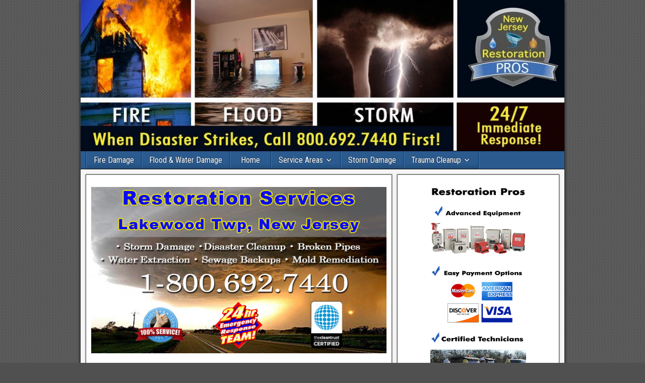

--- FILE ---
content_type: text/html; charset=UTF-8
request_url: https://newjerseyrestorationpros.com/service-areas/fire-water-storm-restoration-service-lakewood-twp-new-jersey/
body_size: 9659
content:
<!DOCTYPE html>
<html dir="ltr" lang="en-US" prefix="og: https://ogp.me/ns#">
<head>
<meta charset="UTF-8" />
<meta name="viewport" content="initial-scale=1.0" />
<title>Water Damage Cleanup, Restoration Company in Lakewood Twp, New Jersey | New Jersey Restoration Pros</title>
	<style>img:is([sizes="auto" i], [sizes^="auto," i]) { contain-intrinsic-size: 3000px 1500px }</style>
	
		<!-- All in One SEO 4.7.7 - aioseo.com -->
	<meta name="description" content="Commercial &amp; Residential Cleanup &amp; Repairs Fire, Smoke, Flood, Broken Pipes, Sewer Backups in Ocean County, New Jersey. 24/7 Emergency Response Teams" />
	<meta name="robots" content="max-image-preview:large" />
	<link rel="canonical" href="https://newjerseyrestorationpros.com/service-areas/fire-water-storm-restoration-service-lakewood-twp-new-jersey/" />
	<meta name="generator" content="All in One SEO (AIOSEO) 4.7.7" />
		<meta property="og:locale" content="en_US" />
		<meta property="og:site_name" content="New Jersey Restoration Pros | New Jersey Restoration Pros" />
		<meta property="og:type" content="article" />
		<meta property="og:title" content="Water Damage Cleanup, Restoration Company in Lakewood Twp, New Jersey | New Jersey Restoration Pros" />
		<meta property="og:description" content="Commercial &amp; Residential Cleanup &amp; Repairs Fire, Smoke, Flood, Broken Pipes, Sewer Backups in Ocean County, New Jersey. 24/7 Emergency Response Teams" />
		<meta property="og:url" content="https://newjerseyrestorationpros.com/service-areas/fire-water-storm-restoration-service-lakewood-twp-new-jersey/" />
		<meta property="article:published_time" content="2012-10-25T17:32:15+00:00" />
		<meta property="article:modified_time" content="2015-01-06T20:32:43+00:00" />
		<meta name="twitter:card" content="summary" />
		<meta name="twitter:title" content="Water Damage Cleanup, Restoration Company in Lakewood Twp, New Jersey | New Jersey Restoration Pros" />
		<meta name="twitter:description" content="Commercial &amp; Residential Cleanup &amp; Repairs Fire, Smoke, Flood, Broken Pipes, Sewer Backups in Ocean County, New Jersey. 24/7 Emergency Response Teams" />
		<script type="application/ld+json" class="aioseo-schema">
			{"@context":"https:\/\/schema.org","@graph":[{"@type":"BreadcrumbList","@id":"https:\/\/newjerseyrestorationpros.com\/service-areas\/fire-water-storm-restoration-service-lakewood-twp-new-jersey\/#breadcrumblist","itemListElement":[{"@type":"ListItem","@id":"https:\/\/newjerseyrestorationpros.com\/#listItem","position":1,"name":"Home","item":"https:\/\/newjerseyrestorationpros.com\/","nextItem":{"@type":"ListItem","@id":"https:\/\/newjerseyrestorationpros.com\/service-areas\/#listItem","name":"Service Areas"}},{"@type":"ListItem","@id":"https:\/\/newjerseyrestorationpros.com\/service-areas\/#listItem","position":2,"name":"Service Areas","item":"https:\/\/newjerseyrestorationpros.com\/service-areas\/","nextItem":{"@type":"ListItem","@id":"https:\/\/newjerseyrestorationpros.com\/service-areas\/fire-water-storm-restoration-service-lakewood-twp-new-jersey\/#listItem","name":"Lakewood Township"},"previousItem":{"@type":"ListItem","@id":"https:\/\/newjerseyrestorationpros.com\/#listItem","name":"Home"}},{"@type":"ListItem","@id":"https:\/\/newjerseyrestorationpros.com\/service-areas\/fire-water-storm-restoration-service-lakewood-twp-new-jersey\/#listItem","position":3,"name":"Lakewood Township","previousItem":{"@type":"ListItem","@id":"https:\/\/newjerseyrestorationpros.com\/service-areas\/#listItem","name":"Service Areas"}}]},{"@type":"Organization","@id":"https:\/\/newjerseyrestorationpros.com\/#organization","name":"New Jersey Restoration Pros","description":"New Jersey Restoration Pros","url":"https:\/\/newjerseyrestorationpros.com\/"},{"@type":"WebPage","@id":"https:\/\/newjerseyrestorationpros.com\/service-areas\/fire-water-storm-restoration-service-lakewood-twp-new-jersey\/#webpage","url":"https:\/\/newjerseyrestorationpros.com\/service-areas\/fire-water-storm-restoration-service-lakewood-twp-new-jersey\/","name":"Water Damage Cleanup, Restoration Company in Lakewood Twp, New Jersey | New Jersey Restoration Pros","description":"Commercial & Residential Cleanup & Repairs Fire, Smoke, Flood, Broken Pipes, Sewer Backups in Ocean County, New Jersey. 24\/7 Emergency Response Teams","inLanguage":"en-US","isPartOf":{"@id":"https:\/\/newjerseyrestorationpros.com\/#website"},"breadcrumb":{"@id":"https:\/\/newjerseyrestorationpros.com\/service-areas\/fire-water-storm-restoration-service-lakewood-twp-new-jersey\/#breadcrumblist"},"datePublished":"2012-10-25T17:32:15+00:00","dateModified":"2015-01-06T20:32:43+00:00"},{"@type":"WebSite","@id":"https:\/\/newjerseyrestorationpros.com\/#website","url":"https:\/\/newjerseyrestorationpros.com\/","name":"New Jersey Restoration Pros","description":"New Jersey Restoration Pros","inLanguage":"en-US","publisher":{"@id":"https:\/\/newjerseyrestorationpros.com\/#organization"}}]}
		</script>
		<!-- All in One SEO -->

<link rel="profile" href="http://gmpg.org/xfn/11" />
<link rel="pingback" href="https://newjerseyrestorationpros.com/xmlrpc.php" />
<link rel='dns-prefetch' href='//fonts.googleapis.com' />
<link rel="alternate" type="application/rss+xml" title="New Jersey Restoration Pros &raquo; Feed" href="https://newjerseyrestorationpros.com/feed/" />
<script type="text/javascript">
/* <![CDATA[ */
window._wpemojiSettings = {"baseUrl":"https:\/\/s.w.org\/images\/core\/emoji\/15.0.3\/72x72\/","ext":".png","svgUrl":"https:\/\/s.w.org\/images\/core\/emoji\/15.0.3\/svg\/","svgExt":".svg","source":{"concatemoji":"https:\/\/newjerseyrestorationpros.com\/wp-includes\/js\/wp-emoji-release.min.js?ver=6.7.4"}};
/*! This file is auto-generated */
!function(i,n){var o,s,e;function c(e){try{var t={supportTests:e,timestamp:(new Date).valueOf()};sessionStorage.setItem(o,JSON.stringify(t))}catch(e){}}function p(e,t,n){e.clearRect(0,0,e.canvas.width,e.canvas.height),e.fillText(t,0,0);var t=new Uint32Array(e.getImageData(0,0,e.canvas.width,e.canvas.height).data),r=(e.clearRect(0,0,e.canvas.width,e.canvas.height),e.fillText(n,0,0),new Uint32Array(e.getImageData(0,0,e.canvas.width,e.canvas.height).data));return t.every(function(e,t){return e===r[t]})}function u(e,t,n){switch(t){case"flag":return n(e,"\ud83c\udff3\ufe0f\u200d\u26a7\ufe0f","\ud83c\udff3\ufe0f\u200b\u26a7\ufe0f")?!1:!n(e,"\ud83c\uddfa\ud83c\uddf3","\ud83c\uddfa\u200b\ud83c\uddf3")&&!n(e,"\ud83c\udff4\udb40\udc67\udb40\udc62\udb40\udc65\udb40\udc6e\udb40\udc67\udb40\udc7f","\ud83c\udff4\u200b\udb40\udc67\u200b\udb40\udc62\u200b\udb40\udc65\u200b\udb40\udc6e\u200b\udb40\udc67\u200b\udb40\udc7f");case"emoji":return!n(e,"\ud83d\udc26\u200d\u2b1b","\ud83d\udc26\u200b\u2b1b")}return!1}function f(e,t,n){var r="undefined"!=typeof WorkerGlobalScope&&self instanceof WorkerGlobalScope?new OffscreenCanvas(300,150):i.createElement("canvas"),a=r.getContext("2d",{willReadFrequently:!0}),o=(a.textBaseline="top",a.font="600 32px Arial",{});return e.forEach(function(e){o[e]=t(a,e,n)}),o}function t(e){var t=i.createElement("script");t.src=e,t.defer=!0,i.head.appendChild(t)}"undefined"!=typeof Promise&&(o="wpEmojiSettingsSupports",s=["flag","emoji"],n.supports={everything:!0,everythingExceptFlag:!0},e=new Promise(function(e){i.addEventListener("DOMContentLoaded",e,{once:!0})}),new Promise(function(t){var n=function(){try{var e=JSON.parse(sessionStorage.getItem(o));if("object"==typeof e&&"number"==typeof e.timestamp&&(new Date).valueOf()<e.timestamp+604800&&"object"==typeof e.supportTests)return e.supportTests}catch(e){}return null}();if(!n){if("undefined"!=typeof Worker&&"undefined"!=typeof OffscreenCanvas&&"undefined"!=typeof URL&&URL.createObjectURL&&"undefined"!=typeof Blob)try{var e="postMessage("+f.toString()+"("+[JSON.stringify(s),u.toString(),p.toString()].join(",")+"));",r=new Blob([e],{type:"text/javascript"}),a=new Worker(URL.createObjectURL(r),{name:"wpTestEmojiSupports"});return void(a.onmessage=function(e){c(n=e.data),a.terminate(),t(n)})}catch(e){}c(n=f(s,u,p))}t(n)}).then(function(e){for(var t in e)n.supports[t]=e[t],n.supports.everything=n.supports.everything&&n.supports[t],"flag"!==t&&(n.supports.everythingExceptFlag=n.supports.everythingExceptFlag&&n.supports[t]);n.supports.everythingExceptFlag=n.supports.everythingExceptFlag&&!n.supports.flag,n.DOMReady=!1,n.readyCallback=function(){n.DOMReady=!0}}).then(function(){return e}).then(function(){var e;n.supports.everything||(n.readyCallback(),(e=n.source||{}).concatemoji?t(e.concatemoji):e.wpemoji&&e.twemoji&&(t(e.twemoji),t(e.wpemoji)))}))}((window,document),window._wpemojiSettings);
/* ]]> */
</script>
<style id='wp-emoji-styles-inline-css' type='text/css'>

	img.wp-smiley, img.emoji {
		display: inline !important;
		border: none !important;
		box-shadow: none !important;
		height: 1em !important;
		width: 1em !important;
		margin: 0 0.07em !important;
		vertical-align: -0.1em !important;
		background: none !important;
		padding: 0 !important;
	}
</style>
<link rel='stylesheet' id='wp-block-library-css' href='https://newjerseyrestorationpros.com/wp-includes/css/dist/block-library/style.min.css?ver=6.7.4' type='text/css' media='all' />
<style id='classic-theme-styles-inline-css' type='text/css'>
/*! This file is auto-generated */
.wp-block-button__link{color:#fff;background-color:#32373c;border-radius:9999px;box-shadow:none;text-decoration:none;padding:calc(.667em + 2px) calc(1.333em + 2px);font-size:1.125em}.wp-block-file__button{background:#32373c;color:#fff;text-decoration:none}
</style>
<style id='global-styles-inline-css' type='text/css'>
:root{--wp--preset--aspect-ratio--square: 1;--wp--preset--aspect-ratio--4-3: 4/3;--wp--preset--aspect-ratio--3-4: 3/4;--wp--preset--aspect-ratio--3-2: 3/2;--wp--preset--aspect-ratio--2-3: 2/3;--wp--preset--aspect-ratio--16-9: 16/9;--wp--preset--aspect-ratio--9-16: 9/16;--wp--preset--color--black: #000000;--wp--preset--color--cyan-bluish-gray: #abb8c3;--wp--preset--color--white: #ffffff;--wp--preset--color--pale-pink: #f78da7;--wp--preset--color--vivid-red: #cf2e2e;--wp--preset--color--luminous-vivid-orange: #ff6900;--wp--preset--color--luminous-vivid-amber: #fcb900;--wp--preset--color--light-green-cyan: #7bdcb5;--wp--preset--color--vivid-green-cyan: #00d084;--wp--preset--color--pale-cyan-blue: #8ed1fc;--wp--preset--color--vivid-cyan-blue: #0693e3;--wp--preset--color--vivid-purple: #9b51e0;--wp--preset--gradient--vivid-cyan-blue-to-vivid-purple: linear-gradient(135deg,rgba(6,147,227,1) 0%,rgb(155,81,224) 100%);--wp--preset--gradient--light-green-cyan-to-vivid-green-cyan: linear-gradient(135deg,rgb(122,220,180) 0%,rgb(0,208,130) 100%);--wp--preset--gradient--luminous-vivid-amber-to-luminous-vivid-orange: linear-gradient(135deg,rgba(252,185,0,1) 0%,rgba(255,105,0,1) 100%);--wp--preset--gradient--luminous-vivid-orange-to-vivid-red: linear-gradient(135deg,rgba(255,105,0,1) 0%,rgb(207,46,46) 100%);--wp--preset--gradient--very-light-gray-to-cyan-bluish-gray: linear-gradient(135deg,rgb(238,238,238) 0%,rgb(169,184,195) 100%);--wp--preset--gradient--cool-to-warm-spectrum: linear-gradient(135deg,rgb(74,234,220) 0%,rgb(151,120,209) 20%,rgb(207,42,186) 40%,rgb(238,44,130) 60%,rgb(251,105,98) 80%,rgb(254,248,76) 100%);--wp--preset--gradient--blush-light-purple: linear-gradient(135deg,rgb(255,206,236) 0%,rgb(152,150,240) 100%);--wp--preset--gradient--blush-bordeaux: linear-gradient(135deg,rgb(254,205,165) 0%,rgb(254,45,45) 50%,rgb(107,0,62) 100%);--wp--preset--gradient--luminous-dusk: linear-gradient(135deg,rgb(255,203,112) 0%,rgb(199,81,192) 50%,rgb(65,88,208) 100%);--wp--preset--gradient--pale-ocean: linear-gradient(135deg,rgb(255,245,203) 0%,rgb(182,227,212) 50%,rgb(51,167,181) 100%);--wp--preset--gradient--electric-grass: linear-gradient(135deg,rgb(202,248,128) 0%,rgb(113,206,126) 100%);--wp--preset--gradient--midnight: linear-gradient(135deg,rgb(2,3,129) 0%,rgb(40,116,252) 100%);--wp--preset--font-size--small: 13px;--wp--preset--font-size--medium: 20px;--wp--preset--font-size--large: 36px;--wp--preset--font-size--x-large: 42px;--wp--preset--spacing--20: 0.44rem;--wp--preset--spacing--30: 0.67rem;--wp--preset--spacing--40: 1rem;--wp--preset--spacing--50: 1.5rem;--wp--preset--spacing--60: 2.25rem;--wp--preset--spacing--70: 3.38rem;--wp--preset--spacing--80: 5.06rem;--wp--preset--shadow--natural: 6px 6px 9px rgba(0, 0, 0, 0.2);--wp--preset--shadow--deep: 12px 12px 50px rgba(0, 0, 0, 0.4);--wp--preset--shadow--sharp: 6px 6px 0px rgba(0, 0, 0, 0.2);--wp--preset--shadow--outlined: 6px 6px 0px -3px rgba(255, 255, 255, 1), 6px 6px rgba(0, 0, 0, 1);--wp--preset--shadow--crisp: 6px 6px 0px rgba(0, 0, 0, 1);}:where(.is-layout-flex){gap: 0.5em;}:where(.is-layout-grid){gap: 0.5em;}body .is-layout-flex{display: flex;}.is-layout-flex{flex-wrap: wrap;align-items: center;}.is-layout-flex > :is(*, div){margin: 0;}body .is-layout-grid{display: grid;}.is-layout-grid > :is(*, div){margin: 0;}:where(.wp-block-columns.is-layout-flex){gap: 2em;}:where(.wp-block-columns.is-layout-grid){gap: 2em;}:where(.wp-block-post-template.is-layout-flex){gap: 1.25em;}:where(.wp-block-post-template.is-layout-grid){gap: 1.25em;}.has-black-color{color: var(--wp--preset--color--black) !important;}.has-cyan-bluish-gray-color{color: var(--wp--preset--color--cyan-bluish-gray) !important;}.has-white-color{color: var(--wp--preset--color--white) !important;}.has-pale-pink-color{color: var(--wp--preset--color--pale-pink) !important;}.has-vivid-red-color{color: var(--wp--preset--color--vivid-red) !important;}.has-luminous-vivid-orange-color{color: var(--wp--preset--color--luminous-vivid-orange) !important;}.has-luminous-vivid-amber-color{color: var(--wp--preset--color--luminous-vivid-amber) !important;}.has-light-green-cyan-color{color: var(--wp--preset--color--light-green-cyan) !important;}.has-vivid-green-cyan-color{color: var(--wp--preset--color--vivid-green-cyan) !important;}.has-pale-cyan-blue-color{color: var(--wp--preset--color--pale-cyan-blue) !important;}.has-vivid-cyan-blue-color{color: var(--wp--preset--color--vivid-cyan-blue) !important;}.has-vivid-purple-color{color: var(--wp--preset--color--vivid-purple) !important;}.has-black-background-color{background-color: var(--wp--preset--color--black) !important;}.has-cyan-bluish-gray-background-color{background-color: var(--wp--preset--color--cyan-bluish-gray) !important;}.has-white-background-color{background-color: var(--wp--preset--color--white) !important;}.has-pale-pink-background-color{background-color: var(--wp--preset--color--pale-pink) !important;}.has-vivid-red-background-color{background-color: var(--wp--preset--color--vivid-red) !important;}.has-luminous-vivid-orange-background-color{background-color: var(--wp--preset--color--luminous-vivid-orange) !important;}.has-luminous-vivid-amber-background-color{background-color: var(--wp--preset--color--luminous-vivid-amber) !important;}.has-light-green-cyan-background-color{background-color: var(--wp--preset--color--light-green-cyan) !important;}.has-vivid-green-cyan-background-color{background-color: var(--wp--preset--color--vivid-green-cyan) !important;}.has-pale-cyan-blue-background-color{background-color: var(--wp--preset--color--pale-cyan-blue) !important;}.has-vivid-cyan-blue-background-color{background-color: var(--wp--preset--color--vivid-cyan-blue) !important;}.has-vivid-purple-background-color{background-color: var(--wp--preset--color--vivid-purple) !important;}.has-black-border-color{border-color: var(--wp--preset--color--black) !important;}.has-cyan-bluish-gray-border-color{border-color: var(--wp--preset--color--cyan-bluish-gray) !important;}.has-white-border-color{border-color: var(--wp--preset--color--white) !important;}.has-pale-pink-border-color{border-color: var(--wp--preset--color--pale-pink) !important;}.has-vivid-red-border-color{border-color: var(--wp--preset--color--vivid-red) !important;}.has-luminous-vivid-orange-border-color{border-color: var(--wp--preset--color--luminous-vivid-orange) !important;}.has-luminous-vivid-amber-border-color{border-color: var(--wp--preset--color--luminous-vivid-amber) !important;}.has-light-green-cyan-border-color{border-color: var(--wp--preset--color--light-green-cyan) !important;}.has-vivid-green-cyan-border-color{border-color: var(--wp--preset--color--vivid-green-cyan) !important;}.has-pale-cyan-blue-border-color{border-color: var(--wp--preset--color--pale-cyan-blue) !important;}.has-vivid-cyan-blue-border-color{border-color: var(--wp--preset--color--vivid-cyan-blue) !important;}.has-vivid-purple-border-color{border-color: var(--wp--preset--color--vivid-purple) !important;}.has-vivid-cyan-blue-to-vivid-purple-gradient-background{background: var(--wp--preset--gradient--vivid-cyan-blue-to-vivid-purple) !important;}.has-light-green-cyan-to-vivid-green-cyan-gradient-background{background: var(--wp--preset--gradient--light-green-cyan-to-vivid-green-cyan) !important;}.has-luminous-vivid-amber-to-luminous-vivid-orange-gradient-background{background: var(--wp--preset--gradient--luminous-vivid-amber-to-luminous-vivid-orange) !important;}.has-luminous-vivid-orange-to-vivid-red-gradient-background{background: var(--wp--preset--gradient--luminous-vivid-orange-to-vivid-red) !important;}.has-very-light-gray-to-cyan-bluish-gray-gradient-background{background: var(--wp--preset--gradient--very-light-gray-to-cyan-bluish-gray) !important;}.has-cool-to-warm-spectrum-gradient-background{background: var(--wp--preset--gradient--cool-to-warm-spectrum) !important;}.has-blush-light-purple-gradient-background{background: var(--wp--preset--gradient--blush-light-purple) !important;}.has-blush-bordeaux-gradient-background{background: var(--wp--preset--gradient--blush-bordeaux) !important;}.has-luminous-dusk-gradient-background{background: var(--wp--preset--gradient--luminous-dusk) !important;}.has-pale-ocean-gradient-background{background: var(--wp--preset--gradient--pale-ocean) !important;}.has-electric-grass-gradient-background{background: var(--wp--preset--gradient--electric-grass) !important;}.has-midnight-gradient-background{background: var(--wp--preset--gradient--midnight) !important;}.has-small-font-size{font-size: var(--wp--preset--font-size--small) !important;}.has-medium-font-size{font-size: var(--wp--preset--font-size--medium) !important;}.has-large-font-size{font-size: var(--wp--preset--font-size--large) !important;}.has-x-large-font-size{font-size: var(--wp--preset--font-size--x-large) !important;}
:where(.wp-block-post-template.is-layout-flex){gap: 1.25em;}:where(.wp-block-post-template.is-layout-grid){gap: 1.25em;}
:where(.wp-block-columns.is-layout-flex){gap: 2em;}:where(.wp-block-columns.is-layout-grid){gap: 2em;}
:root :where(.wp-block-pullquote){font-size: 1.5em;line-height: 1.6;}
</style>
<link rel='stylesheet' id='frontier-font-css' href='//fonts.googleapis.com/css?family=Roboto+Condensed%3A400%2C700%7CArimo%3A400%2C700&#038;ver=6.7.4' type='text/css' media='all' />
<link rel='stylesheet' id='frontier-icon-css' href='https://newjerseyrestorationpros.com/wp-content/themes/frontier/includes/genericons/genericons.css?ver=1.2.4' type='text/css' media='all' />
<link rel='stylesheet' id='frontier-main-css' href='https://newjerseyrestorationpros.com/wp-content/themes/frontier/style.css?ver=1.2.4' type='text/css' media='all' />
<link rel='stylesheet' id='frontier-responsive-css' href='https://newjerseyrestorationpros.com/wp-content/themes/frontier/responsive.css?ver=1.2.4' type='text/css' media='all' />
<script type="text/javascript" src="https://newjerseyrestorationpros.com/wp-includes/js/jquery/jquery.min.js?ver=3.7.1" id="jquery-core-js"></script>
<script type="text/javascript" src="https://newjerseyrestorationpros.com/wp-includes/js/jquery/jquery-migrate.min.js?ver=3.4.1" id="jquery-migrate-js"></script>
<link rel="https://api.w.org/" href="https://newjerseyrestorationpros.com/wp-json/" /><link rel="alternate" title="JSON" type="application/json" href="https://newjerseyrestorationpros.com/wp-json/wp/v2/pages/48" /><link rel="EditURI" type="application/rsd+xml" title="RSD" href="https://newjerseyrestorationpros.com/xmlrpc.php?rsd" />
<meta name="generator" content="WordPress 6.7.4" />
<link rel='shortlink' href='https://newjerseyrestorationpros.com/?p=48' />
<link rel="alternate" title="oEmbed (JSON)" type="application/json+oembed" href="https://newjerseyrestorationpros.com/wp-json/oembed/1.0/embed?url=https%3A%2F%2Fnewjerseyrestorationpros.com%2Fservice-areas%2Ffire-water-storm-restoration-service-lakewood-twp-new-jersey%2F" />
<link rel="alternate" title="oEmbed (XML)" type="text/xml+oembed" href="https://newjerseyrestorationpros.com/wp-json/oembed/1.0/embed?url=https%3A%2F%2Fnewjerseyrestorationpros.com%2Fservice-areas%2Ffire-water-storm-restoration-service-lakewood-twp-new-jersey%2F&#038;format=xml" />
<!-- HFCM by 99 Robots - Snippet # 1: Bing -->
<meta name="msvalidate.01" content="731A5A6A9FF449A9502FF726A25DAAA8" />
<!-- /end HFCM by 99 Robots -->

<meta property="Frontier Theme" content="1.2.4" />
<style type="text/css" media="screen">
	#container 	{width: 960px;}
	#header 	{min-height: 300px;}
	#content 	{width: 65%;}
	#sidebar-left 	{width: 35%;}
	#sidebar-right 	{width: 35%;}
</style>

<style type="text/css" media="screen">
	.page-template-page-cs-php #content, .page-template-page-sc-php #content {width: 65%;}
	.page-template-page-cs-php #sidebar-left, .page-template-page-sc-php #sidebar-left,
	.page-template-page-cs-php #sidebar-right, .page-template-page-sc-php #sidebar-right {width: 35%;}
	.page-template-page-scs-php #content {width: 50%;}
	.page-template-page-scs-php #sidebar-left {width: 25%;}
	.page-template-page-scs-php #sidebar-right {width: 25%;}
</style>

<style type="text/css" media="screen">
	#header {
		background-image: url('https://newjerseyrestorationpros.com/wp-content/uploads/2015/01/cropped-cropped-New-Jersey-Flood-Cleanup.jpg');
		background-size: 960px 300px;
	}
</style>

<style type="text/css" id="custom-background-css">
body.custom-background { background-image: url("https://newjerseyrestorationpros.com/wp-content/themes/frontier/images/honeycomb.png"); background-position: left top; background-size: auto; background-repeat: repeat; background-attachment: scroll; }
</style>
	<link rel="icon" href="https://newjerseyrestorationpros.com/wp-content/uploads/2023/09/cropped-NJ-RestorationPros-32x32.jpg" sizes="32x32" />
<link rel="icon" href="https://newjerseyrestorationpros.com/wp-content/uploads/2023/09/cropped-NJ-RestorationPros-192x192.jpg" sizes="192x192" />
<link rel="apple-touch-icon" href="https://newjerseyrestorationpros.com/wp-content/uploads/2023/09/cropped-NJ-RestorationPros-180x180.jpg" />
<meta name="msapplication-TileImage" content="https://newjerseyrestorationpros.com/wp-content/uploads/2023/09/cropped-NJ-RestorationPros-270x270.jpg" />
</head>

<body class="page-template-default page page-id-48 page-child parent-pageid-16 custom-background">
	
	
<div id="container" class="cf">
	
	
			<div id="header" class="cf">
			
			
			
					</div>
	
			
		<nav id="nav-main" class="cf stack">
			
			
			<div class="nav-main"><ul>
<li class="page_item page-item-10"><a href="https://newjerseyrestorationpros.com/fire-damage/">Fire Damage</a></li>
<li class="page_item page-item-12"><a href="https://newjerseyrestorationpros.com/flood-water-damage/">Flood &#038; Water Damage</a></li>
<li class="page_item page-item-8"><a href="https://newjerseyrestorationpros.com/">Home</a></li>
<li class="page_item page-item-16 page_item_has_children current_page_ancestor current_page_parent"><a href="https://newjerseyrestorationpros.com/service-areas/">Service Areas</a>
<ul class='children'>
	<li class="page_item page-item-80"><a href="https://newjerseyrestorationpros.com/service-areas/fire-water-storm-restoration-service-brick-twp-new-jersey/">Brick Township</a></li>
	<li class="page_item page-item-65"><a href="https://newjerseyrestorationpros.com/service-areas/fire-water-storm-restoration-service-camden-new-jersey/">Camden</a></li>
	<li class="page_item page-item-104"><a href="https://newjerseyrestorationpros.com/service-areas/104-2/">Cherry Hill</a></li>
	<li class="page_item page-item-62"><a href="https://newjerseyrestorationpros.com/service-areas/fire-water-storm-restoration-service-clifton-new-jersey/">Clifton</a></li>
	<li class="page_item page-item-125"><a href="https://newjerseyrestorationpros.com/service-areas/fire-water-storm-restoration-service-east-orange-new-jersey/">East Orange</a></li>
	<li class="page_item page-item-42"><a href="https://newjerseyrestorationpros.com/service-areas/fire-water-storm-restoration-service-edison-new-jersey/">Edison</a></li>
	<li class="page_item page-item-39"><a href="https://newjerseyrestorationpros.com/service-areas/fire-water-storm-restoration-service-elizabeth-new-jersey/">Elizabeth</a></li>
	<li class="page_item page-item-128"><a href="https://newjerseyrestorationpros.com/service-areas/fire-water-storm-restoration-service-franklin-new-jersey/">Franklin</a></li>
	<li class="page_item page-item-122"><a href="https://newjerseyrestorationpros.com/service-areas/fire-water-storm-restoration-service-gloucester-twp-new-jersey/">Gloucester Township</a></li>
	<li class="page_item page-item-55"><a href="https://newjerseyrestorationpros.com/service-areas/fire-water-storm-restoration-service-hamilton-new-jersey/">Hamilton</a></li>
	<li class="page_item page-item-37"><a href="https://newjerseyrestorationpros.com/service-areas/fire-water-storm-restoration-service-jersey-city-new-jersey/">Jersey City</a></li>
	<li class="page_item page-item-48 current_page_item"><a href="https://newjerseyrestorationpros.com/service-areas/fire-water-storm-restoration-service-lakewood-twp-new-jersey/" aria-current="page">Lakewood Township</a></li>
	<li class="page_item page-item-113"><a href="https://newjerseyrestorationpros.com/service-areas/fire-water-storm-restoration-service-middletown-twp-new-jersey/">Middletown Township</a></li>
	<li class="page_item page-item-137"><a href="https://newjerseyrestorationpros.com/service-areas/fire-water-storm-restoration-service-new-brunswick-new-jersey/">New Brunswick</a></li>
	<li class="page_item page-item-131"><a href="https://newjerseyrestorationpros.com/service-areas/fire-water-storm-restoration-service-north-bergen-new-jersey/">North Bergen</a></li>
	<li class="page_item page-item-119"><a href="https://newjerseyrestorationpros.com/service-areas/fire-water-storm-restoration-service-old-bridge-twp-new-jersey/">Old Bridge Township</a></li>
	<li class="page_item page-item-110"><a href="https://newjerseyrestorationpros.com/service-areas/fire-water-storm-restoration-service-passaic-new-jersey/">Passaic</a></li>
	<li class="page_item page-item-34"><a href="https://newjerseyrestorationpros.com/service-areas/fire-water-storm-restoration-services-paterson-new-jersey/">Paterson</a></li>
	<li class="page_item page-item-51"><a href="https://newjerseyrestorationpros.com/service-areas/fire-water-storm-restoration-service-toms-river-new-jersey/">Toms River</a></li>
	<li class="page_item page-item-58"><a href="https://newjerseyrestorationpros.com/service-areas/fire-water-storm-restoration-service-trenton-new-jersey/">Trenton</a></li>
	<li class="page_item page-item-116"><a href="https://newjerseyrestorationpros.com/service-areas/fire-water-storm-restoration-service-union-city-new-jersey/">Union City</a></li>
	<li class="page_item page-item-134"><a href="https://newjerseyrestorationpros.com/service-areas/fire-water-storm-restoration-service-vineland-new-jersey/">Vineland</a></li>
	<li class="page_item page-item-45"><a href="https://newjerseyrestorationpros.com/service-areas/fire-water-storm-restoration-service-woodbridge-twp-new-jersey/">Woodbridge Township</a></li>
</ul>
</li>
<li class="page_item page-item-14"><a href="https://newjerseyrestorationpros.com/storm-damage/">Storm Damage</a></li>
<li class="page_item page-item-413 page_item_has_children"><a href="https://newjerseyrestorationpros.com/trauma-cleanup/">Trauma Cleanup</a>
<ul class='children'>
	<li class="page_item page-item-415"><a href="https://newjerseyrestorationpros.com/trauma-cleanup/crime-scene-cleanup/">Crime Scene Cleanup</a></li>
	<li class="page_item page-item-417"><a href="https://newjerseyrestorationpros.com/trauma-cleanup/hoarding-cleanup/">Hoarding Cleanup</a></li>
	<li class="page_item page-item-419"><a href="https://newjerseyrestorationpros.com/trauma-cleanup/natural-death/">Natural Death</a></li>
	<li class="page_item page-item-421"><a href="https://newjerseyrestorationpros.com/trauma-cleanup/suicide/">Suicide</a></li>
</ul>
</li>
</ul></div>

					</nav>
	
	
<div id="main" class="col-cs cf">

<div id="content" class="cf">

	
	
	
	
					
<article id="post-48" class="single-view post-48 page type-page status-publish hentry">


<header class="entry-header cf">
		</header>

<div class="entry-byline cf">
	
	
	
	
	
	
	</div>

<div class="entry-content cf">
	
	
	<p><img fetchpriority="high" decoding="async" class="aligncenter size-full wp-image-49" title="lakewood twp, nj" src="https://newjerseyrestorationpros.com/wp-content/uploads/2012/10/lakewood-twpnew-jersey.jpg" alt="lakewood twp, nj" width="600" height="338" srcset="https://newjerseyrestorationpros.com/wp-content/uploads/2012/10/lakewood-twpnew-jersey.jpg 600w, https://newjerseyrestorationpros.com/wp-content/uploads/2012/10/lakewood-twpnew-jersey-300x169.jpg 300w" sizes="(max-width: 600px) 100vw, 600px" /></p>
<h1 style="text-align: center;">Lakewood Twp Fire, Flood Damage, Water Extraction Services New Jersey Restoration Pros</h1>
<p>We here at the New Jersey Restoration Pros have the experience &amp; expertise that you need when looking for a restoration company. We have been in the business for over 20 years, which puts us leaps ahead of the competitors. We know what we are doing when it comes to your commercial or residential property.</p>
<h2>Cleanup &amp; Repairs for Fire, Water, Smoke, &amp; Storm Damage</h2>
<p>The Restoration Services that we provide are for Fire, Water, Smoke, &amp; Storm Damage. We also provide special services upon request. Your belongings can be stored at our warehouse until the restoration process is over as well! We know how tough of a time this can be for you, which is why we put 150% into these repairs and restoration processes.</p>
<p>All of our technicians are waiting to be dispatched to your location. Our techs. are IICRC certified, meaning that they have gone through extensive schooling and training to make sure that they will only do the best work. When you call our line, they will be sent out to you at the earliest. We will then do a thorough walkthrough, to make sure that there is no damage that you might have missed when checking out your property.</p>
<h2>Rapid Response Time in LAKEWOOD,NJ!</h2>
<p>We also help with insurance claims, because we know how tough some insurance companies can be. After we do a walkthrough, we make sure to meet with you and the insurance adjuster to make a plan, and estimate just how much these processes will cost. We offer direct billing also, to make sure that everything is convenient for you.</p>
<p>Living in areas prone to flooding or high amounts of rain, one should know what to do if their sewer backs up. The first thing to do is to call a plumber. If your house has an individual sewage system, you may have to contact someone to drain the sewage-holding tank in your yard. These individuals can come out to the house with a big tank truck. With a large hose attached to the tank on the truck, the sewage removal personnel will insert the other end of the pipe into the sewage tank. They turn on the suction mechanism and the tank begins to empty. All of this raw sewage is going into the mobile tank. When your tank is completely empty, the personnel will close the sewer lid and be on their way. This should stop any back up you have.</p>
<p>Sewage backup can be dangerous to humans because of the germs and disease that come from raw sewage. Make sure to disinfect and sanitize your home after a sewage backup. When sewers back up they typically sent rising water and waste into your tub, toilets, and sinks. Unless you catch this quickly, your house could be standing in one foot of raw sewage in no time. Be sure to take all of the necessary precautions to avoid injury if your house has standing water. Do not walk into any area with live electricity. Water and electricity do not mix and could cause severe injury or death. This means watch out for drop cords, electrical lines, electronics that are plugged into the energy source, and electric outlets. Never put a wet cord into an electric socket. You will receive the shock of your life.</p>
<p>Another thing to watch out for is natural gas leaks. This is possible if you have gas heating or gas stoves. Excessive water could put out the pilot light and cause gas to escape into the rooms. Never light a math or lighter in the same room unless you are looking for an explosion. Make sure to contact the gas company to check your lines before relighting after a water episode.</p>
<p>To stop excessive water from running into your house, turn off water outside and make sure to turn off water to toilets inside. Installing a backwater valve in your house will help water go out but not come in. Another good thing to remember is never let your yard grows up to excess. This will allow for standing water on the property. Bugs and bacteria can accumulate in the high grassy areas. Drain cleaners and plungers can help with every day backups due to too much waste. At times, tree roots will take over outside plumbing pipes so make sure to have a plumber check your lines each year.</p>
<p>Someone that is trained in handling waste materials should do cleanup. Make sure to contact your city district if your sewer backs up. Always keep a plumber’s phone number within reach. Call your city district if your sewage is causing damage to your home or other people’s homes. Make sure to file a claim with your homeowners insurance.</p>
<p>If you are looking for someone to do a special service to your home, look no further. Here at the New Jersey Restoration Pros we have experience doing these kinds of things. Whether you need mold remediation, a board up, or trauma cleanup, we will be there at the earliest to assist you in your time of need! The first step in this process is to call us. After you do, we will make our way out to your property immediately, and begin to set up a plan with you. We let you know exactly what we are going to do to your property, and make sure that you approve it first. </p>
<p>When a hurricane ravages your community and leaves your home in shambles, do you know who to call? You need not look any further, as the New Jersey Restoration Pros are your one-stop solution for any and all hurricane damages you may have sustained to your property. We have 20 years of experience in the industry, and employ high tech equipment, as well as certified technicians, to properly restore your home or business after hurricane damage. Whether your roof has blown off or a window has been shattered, we have got you covered. We provide board ups, temporary roof tarps, debris removal, fallen tree removal, water extraction, mold remediation, and more </p>
<p><strong>Lakewood Public Resources:</strong><br />
1555 Pine St<br />
Lakewood Township, NJ<br />
Ph: (732) 901-4920<br />
<a href="twp.lakewood.nj.us">Town of Lakewood</a></p>
<p><a href="https://newjerseyrestorationpros.com/wp-content/uploads/2012/10/lakewood.png"><img decoding="async" src="https://newjerseyrestorationpros.com/wp-content/uploads/2012/10/lakewood.png" alt="lakewood twp nj" width="253" height="129" class="aligncenter size-full wp-image-351" /></a></p>

	
	
	
	</div>

<footer class="entry-footer cf">
	
	
	
	</footer>


</article>



			<div id="comment-area"></div>
			
	
	
	
	
</div>

<div id="sidebar-right" class="sidebar cf">
		<div id="widgets-wrap-sidebar-right">

					<div id="widget_sp_image-2" class="widget-sidebar frontier-widget widget_sp_image"><img width="190" alt="new jersey restoration pros" class="attachment-190x0 aligncenter" style="max-width: 100%;" src="https://newjerseyrestorationpros.com/wp-content/uploads/2012/10/newjerseysidepanel.png" /></div><div id="widget_sp_image-3" class="widget-sidebar frontier-widget widget_sp_image"><img width="250" height="412" alt="insurance side banner" class="attachment-full aligncenter" style="max-width: 100%;" srcset="https://newjerseyrestorationpros.com/wp-content/uploads/2015/01/insurance.png 250w, https://newjerseyrestorationpros.com/wp-content/uploads/2015/01/insurance-182x300.png 182w" sizes="(max-width: 250px) 100vw, 250px" src="https://newjerseyrestorationpros.com/wp-content/uploads/2015/01/insurance.png" /></div>
		<div id="recent-posts-2" class="widget-sidebar frontier-widget widget_recent_entries">
		<h4 class="widget-title">Recent Posts</h4>
		<ul>
											<li>
					<a href="https://newjerseyrestorationpros.com/safety-tips-for-home-heating-systems-during-the-cold-weather/">Safety Tips for Home Heating Systems During the Cold Weather</a>
									</li>
											<li>
					<a href="https://newjerseyrestorationpros.com/4th-of-july-firework-safety-tips/">4th of July Firework Safety Tips</a>
									</li>
											<li>
					<a href="https://newjerseyrestorationpros.com/mold-spores-a-reminder-of-hurricane-sandy/">Mold Spores A Reminder Of Hurricane Sandy</a>
									</li>
											<li>
					<a href="https://newjerseyrestorationpros.com/devastation-being-restored-after-super-storm/">Devastation Being Restored After Super Storm</a>
									</li>
											<li>
					<a href="https://newjerseyrestorationpros.com/how-to-prepare-your-property-for-a-potential-hurricane/">How To Prepare Your Property For A Potential Hurricane</a>
									</li>
					</ul>

		</div>		
	</div>
	</div></div>


<div id="bottom-bar" class="cf">
	
			<span id="bottom-bar-text">New Jersey Restoration Pros &copy; 2015</span>
	
					<span id="theme-link"><a href="http://ronangelo.com/frontier/">Frontier Theme</a></span>
	
	</div>

</div>


<script type="text/javascript">
jQuery(document).ready(function($) {
	$('.menu-item-has-children').click(function(){
		$('.nav-main > .menu-item-has-children').not(this).removeClass('toggle-on');
		$(this).not().parents().removeClass('toggle-on');
		$(this).toggleClass('toggle-on');
	});
});
</script>
</body>
</html>